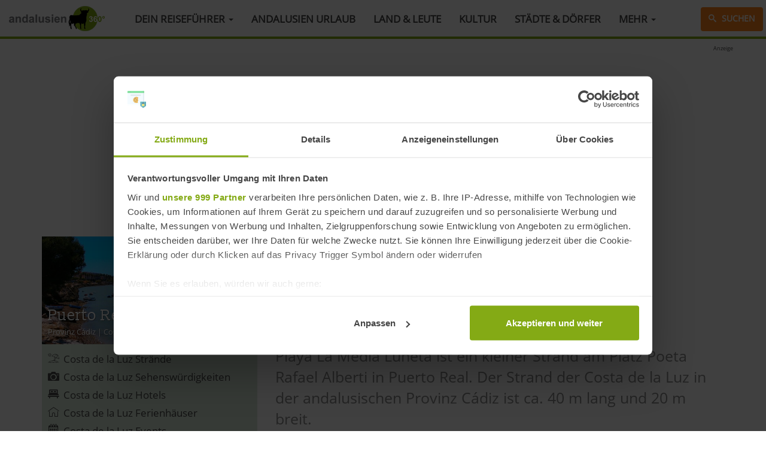

--- FILE ---
content_type: text/html; charset=UTF-8
request_url: https://www.andalusien360.de/puerto-real/straende/la-media-luneta
body_size: 10379
content:
<!DOCTYPE html><html lang="de" dir="ltr" prefix="og: https://ogp.me/ns#"><head><script>!function(t,e,c,n,r){n[r]=n[r]||function(){(n[r].q=n[r].q||[]).push(arguments)};var a=t.getElementsByTagName(e)[0];t.getElementById(c)||((e=t.createElement(e)).id=c,e.onload=function(){},e.async=!0,e.src="https://cdn.trackboxx.info/p/tracker.js",a.parentNode.insertBefore(e,a))}(document,"script","trackboxx-script",window,"trackboxx"),trackboxx("set","siteId","TB-26093531"),trackboxx("trackPageview");</script><script id="Cookiebot" src="https://consent.cookiebot.com/uc.js" data-cbid="af1f4c76-09af-409e-86b4-c184305a90a7" data-framework="TCFv2.2" type="text/javascript" async></script><meta charset="utf-8" /><noscript><style>form.antibot * :not(.antibot-message) { display: none !important; }</style></noscript><meta name="description" content="Hier bekommst du alle Informationen zum Strand Playa La Media Luneta in Puerto Real direkt an der Costa de la Luz. Lage, Anfahrt, Einrichtungen und vieles mehr." /><meta name="geo.placename" content="Playa La Media Luneta" /><meta name="geo.position" content="36.525278, -6.19" /><link rel="canonical" href="https://www.andalusien360.de/puerto-real/straende/la-media-luneta" /><meta name="robots" content="noindex" /><meta property="og:site_name" content="andalusien 360°" /><meta name="MobileOptimized" content="width" /><meta name="HandheldFriendly" content="true" /><meta name="viewport" content="width=device-width, initial-scale=1.0" /><link rel="icon" href="/themes/dw/favicon.ico" type="image/vnd.microsoft.icon" /><title>Playa La Media Luneta – Strand Puerto Real | andalusien 360°</title><link rel="stylesheet" media="all" href="/sites/default/files/css/css_hbTL4a8CdgafSETahZr3IsvQuBJuKi9ilDtLRgaK_8Y.css?delta=0&amp;language=de&amp;theme=dw&amp;include=eJxVTUEOwyAM-xAlT5pCCRQtEERgqHv9uqrSuott2ZbtGN87sKBPJRon0rU3rBAaZprSnsZPiCwOedG-87cVSVhW7EkK3LTNWO_ZgwkDU__rXJ6p2DAeR5uCb6Mi259jR6nDcdKNvNENWwoBLl5WyfUYIKO7dsrgUMm8Ek2FE20WP5g-7mJUrw" /><link rel="stylesheet" media="all" href="https://unpkg.com/leaflet@1.8.0/dist/leaflet.css" /><link rel="stylesheet" media="all" href="/sites/default/files/css/css_OgFyKCS_w5dvki63S_CcJ0DjkKtvSrMWFGcridEVpcc.css?delta=2&amp;language=de&amp;theme=dw&amp;include=eJxVTUEOwyAM-xAlT5pCCRQtEERgqHv9uqrSuott2ZbtGN87sKBPJRon0rU3rBAaZprSnsZPiCwOedG-87cVSVhW7EkK3LTNWO_ZgwkDU__rXJ6p2DAeR5uCb6Mi259jR6nDcdKNvNENWwoBLl5WyfUYIKO7dsrgUMm8Ek2FE20WP5g-7mJUrw" /><link rel="stylesheet" media="all" href="https://cdn.jsdelivr.net/npm/entreprise7pro-bootstrap@3.4.8/dist/css/bootstrap.min.css" integrity="sha256-zL9fLm9PT7/fK/vb1O9aIIAdm/+bGtxmUm/M1NPTU7Y=" crossorigin="anonymous" /><link rel="stylesheet" media="all" href="https://cdn.jsdelivr.net/npm/@unicorn-fail/drupal-bootstrap-styles@0.0.2/dist/3.1.1/7.x-3.x/drupal-bootstrap.min.css" integrity="sha512-nrwoY8z0/iCnnY9J1g189dfuRMCdI5JBwgvzKvwXC4dZ+145UNBUs+VdeG/TUuYRqlQbMlL4l8U3yT7pVss9Rg==" crossorigin="anonymous" /><link rel="stylesheet" media="all" href="https://cdn.jsdelivr.net/npm/@unicorn-fail/drupal-bootstrap-styles@0.0.2/dist/3.1.1/8.x-3.x/drupal-bootstrap.min.css" integrity="sha512-jM5OBHt8tKkl65deNLp2dhFMAwoqHBIbzSW0WiRRwJfHzGoxAFuCowGd9hYi1vU8ce5xpa5IGmZBJujm/7rVtw==" crossorigin="anonymous" /><link rel="stylesheet" media="all" href="https://cdn.jsdelivr.net/npm/@unicorn-fail/drupal-bootstrap-styles@0.0.2/dist/3.2.0/7.x-3.x/drupal-bootstrap.min.css" integrity="sha512-U2uRfTiJxR2skZ8hIFUv5y6dOBd9s8xW+YtYScDkVzHEen0kU0G9mH8F2W27r6kWdHc0EKYGY3JTT3C4pEN+/g==" crossorigin="anonymous" /><link rel="stylesheet" media="all" href="https://cdn.jsdelivr.net/npm/@unicorn-fail/drupal-bootstrap-styles@0.0.2/dist/3.2.0/8.x-3.x/drupal-bootstrap.min.css" integrity="sha512-JXQ3Lp7Oc2/VyHbK4DKvRSwk2MVBTb6tV5Zv/3d7UIJKlNEGT1yws9vwOVUkpsTY0o8zcbCLPpCBG2NrZMBJyQ==" crossorigin="anonymous" /><link rel="stylesheet" media="all" href="https://cdn.jsdelivr.net/npm/@unicorn-fail/drupal-bootstrap-styles@0.0.2/dist/3.3.1/7.x-3.x/drupal-bootstrap.min.css" integrity="sha512-ZbcpXUXjMO/AFuX8V7yWatyCWP4A4HMfXirwInFWwcxibyAu7jHhwgEA1jO4Xt/UACKU29cG5MxhF/i8SpfiWA==" crossorigin="anonymous" /><link rel="stylesheet" media="all" href="https://cdn.jsdelivr.net/npm/@unicorn-fail/drupal-bootstrap-styles@0.0.2/dist/3.3.1/8.x-3.x/drupal-bootstrap.min.css" integrity="sha512-kTMXGtKrWAdF2+qSCfCTa16wLEVDAAopNlklx4qPXPMamBQOFGHXz0HDwz1bGhstsi17f2SYVNaYVRHWYeg3RQ==" crossorigin="anonymous" /><link rel="stylesheet" media="all" href="https://cdn.jsdelivr.net/npm/@unicorn-fail/drupal-bootstrap-styles@0.0.2/dist/3.4.0/8.x-3.x/drupal-bootstrap.min.css" integrity="sha512-tGFFYdzcicBwsd5EPO92iUIytu9UkQR3tLMbORL9sfi/WswiHkA1O3ri9yHW+5dXk18Rd+pluMeDBrPKSwNCvw==" crossorigin="anonymous" /><link rel="stylesheet" media="all" href="/sites/default/files/css/css_GC1QQrddhtOO0oLSOxl6Sq0xU-IWa3z-B9FetGB39DQ.css?delta=11&amp;language=de&amp;theme=dw&amp;include=eJxVTUEOwyAM-xAlT5pCCRQtEERgqHv9uqrSuott2ZbtGN87sKBPJRon0rU3rBAaZprSnsZPiCwOedG-87cVSVhW7EkK3LTNWO_ZgwkDU__rXJ6p2DAeR5uCb6Mi259jR6nDcdKNvNENWwoBLl5WyfUYIKO7dsrgUMm8Ek2FE20WP5g-7mJUrw" /><script type="application/json" data-drupal-selector="drupal-settings-json">{"path":{"baseUrl":"\/","pathPrefix":"","currentPath":"node\/1036","currentPathIsAdmin":false,"isFront":false,"currentLanguage":"de"},"pluralDelimiter":"\u0003","suppressDeprecationErrors":true,"ajaxPageState":{"libraries":"[base64]","theme":"dw","theme_token":null},"ajaxTrustedUrl":[],"gtag":{"tagId":"","consentMode":false,"otherIds":[],"events":[],"additionalConfigInfo":[]},"gtm":{"tagId":null,"settings":{"data_layer":"dataLayer","include_classes":false,"allowlist_classes":"google\nnonGooglePixels\nnonGoogleScripts\nnonGoogleIframes","blocklist_classes":"customScripts\ncustomPixels","include_environment":false,"environment_id":"","environment_token":""},"tagIds":["GTM-N4T3Q4Z"]},"bootstrap":{"forms_has_error_value_toggle":1,"modal_animation":1,"modal_backdrop":"true","modal_focus_input":1,"modal_keyboard":1,"modal_select_text":1,"modal_show":1,"modal_size":"","popover_enabled":1,"popover_animation":1,"popover_auto_close":1,"popover_container":"body","popover_content":"","popover_delay":"0","popover_html":0,"popover_placement":"right","popover_selector":"","popover_title":"","popover_trigger":"click","tooltip_enabled":1,"tooltip_animation":1,"tooltip_container":"body","tooltip_delay":"0","tooltip_html":0,"tooltip_placement":"auto left","tooltip_selector":"","tooltip_trigger":"hover"},"blazy":{"loadInvisible":false,"offset":100,"saveViewportOffsetDelay":50,"validateDelay":null,"container":"","loader":true,"unblazy":false,"visibleClass":false},"blazyIo":{"disconnect":false,"rootMargin":"0px","threshold":[0,0.25,0.5,0.75,1]},"views":{"ajax_path":"\/views\/ajax","ajaxViews":{"views_dom_id:48b71f808b2a03ccd07bd55188a038dac93cc2c1f7a4bd7f58ce55809a4ef670":{"view_name":"nodes","view_display_id":"block_8","view_args":"1036","view_path":"\/node\/1036","view_base_path":null,"view_dom_id":"48b71f808b2a03ccd07bd55188a038dac93cc2c1f7a4bd7f58ce55809a4ef670","pager_element":0},"views_dom_id:a839d06f243095e4ae6ef64272dab0f26ebf9020a8bb832bd49c35dc185c4b5e":{"view_name":"straende","view_display_id":"block_1","view_args":"1036\/1036","view_path":"\/node\/1036","view_base_path":null,"view_dom_id":"a839d06f243095e4ae6ef64272dab0f26ebf9020a8bb832bd49c35dc185c4b5e","pager_element":0}}},"field_group":{"fieldset":{"mode":"default","context":"view","settings":{"classes":"","id":"","description":""}}},"geolocation":{"maps":{"map-69699f8b8ff9c":{"map_center":{"fit_bounds":{"map_center_id":"fit_bounds","option_id":"fit_bounds","settings":{"min_zoom":false,"reset_zoom":true},"weight":-101}},"settings":{"leaflet_settings":{"map_features":{"leaflet_control_zoom":{"enabled":true,"settings":{"position":"topright"}},"leaflet_control_attribution":{"enabled":true,"settings":{"position":"bottomright","prefix":"Leaflet"}},"leaflet_marker_popup":{"enabled":false,"weight":0,"settings":{"info_auto_display":false}},"leaflet_marker_clusterer":{"weight":0,"enabled":false}},"zoom":14,"height":"300px","width":"100%","crs":"EPSG3857","preferCanvas":false,"zoomSnap":1,"zoomDelta":1,"trackResize":true,"boxZoom":true,"doubleClickZoom":true,"dragging":true,"zoomAnimation":true,"zoomAnimationThreshold":4,"fadeAnimation":true,"markerZoomAnimation":true,"inertia":false,"inertiaDeceleration":3000,"easeLinearity":0.2,"worldCopyJump":false,"maxBoundsViscosity":0,"keyboard":true,"keyboardPanDelta":80,"scrollWheelZoom":true,"wheelDebounceTime":40,"wheelPxPerZoomLevel":60,"tap":true,"tapTolerance":15,"touchZoom":true,"bounceAtZoomLimits":true}},"leaflet_control_zoom":{"enable":true,"position":"topright"},"leaflet_control_attribution":{"enable":true,"position":"bottomright","prefix":"Leaflet"}}}},"quicklink":{"admin_link_container_patterns":["#block-local-tasks-block a",".block-local-tasks-block a","#drupal-off-canvas a","#toolbar-administration a"],"ignore_admin_paths":true,"ignore_ajax_links":true,"ignore_file_ext":true,"total_request_limit":0,"concurrency_throttle_limit":0,"idle_wait_timeout":2000,"viewport_delay":0,"debug":false,"url_patterns_to_ignore":["user\/logout","#","\/admin","\/edit"]},"user":{"uid":0,"permissionsHash":"259a93395e9b97c9b630ca6dd70bf76dc56d00ce4459b0cd267a40b928aff8e7"}}</script><script src="/sites/default/files/js/js_aViUGO63A47uCNRA9AU9VW9-2JHQm1KJl-QQrclxvSI.js?scope=header&amp;delta=0&amp;language=de&amp;theme=dw&amp;include=[base64]"></script><script src="https://unpkg.com/leaflet@1.8.0/dist/leaflet.js"></script><script src="/modules/google_tag/js/gtag.js?t81hez"></script><script src="/modules/google_tag/js/gtm.js?t81hez"></script><script type="text/plain" data-cookieconsent="marketing" data-ad-client="ca-pub-9248846634920362" async src="https://pagead2.googlesyndication.com/pagead/js/adsbygoogle.js"></script></head><body class="path-node page-node-type-strand navbar-is-fixed-top has-glyphicons"> <a href="#main-content" class="visually-hidden focusable skip-link"> Direkt zum Inhalt </a><div class="container-full"> <noscript><iframe src="https://www.googletagmanager.com/ns.html?id=GTM-N4T3Q4Z"
height="0" width="0" style="display:none;visibility:hidden"></iframe></noscript><div class="dialog-off-canvas-main-canvas" data-off-canvas-main-canvas> <header class="navbar navbar-default navbar-fixed-top" id="navbar" role="banner"><div class="navbar-header"> <button type="button" class="navbar-toggle" data-toggle="collapse" data-target="#navbar-collapse"> <span class="icon-bar"></span> <span class="icon-bar"></span> <span class="icon-bar"></span> <span class="sr-only">Menü</span> </button><div class="region region-navigation"> <a class="logo navbar-btn pull-left" href="/" title="Startseite" rel="home"> <img src="/themes/dw/logo.png" alt="Startseite" /> </a></div></div><div id="navbar-collapse" class="navbar-collapse collapse"><div class="region region-navigation-collapsible"> <nav role="navigation" aria-labelledby="block-dw-main-menu-menu" id="block-dw-main-menu"><h2 class="visually-hidden" id="block-dw-main-menu-menu">Hauptmenü</h2><ul class="menu menu--main nav navbar-nav"><li class="expanded dropdown first"> <a href="/" target="_self" title="Übersicht andalusien 360°" class="dropdown-toggle" data-toggle="dropdown" data-drupal-link-system-path="&lt;front&gt;" rel="noopener">Dein Reiseführer <span class="caret"></span></a><ul class="dropdown-menu"><li class="first"> <a href="/urlaub-reisen/sehenswuerdigkeiten" title="Sehenswürdigkeiten in Andalusien" data-drupal-link-system-path="taxonomy/term/23">Andalusien Sehenswürdigkeiten </a></li><li> <a href="/urlaub-reisen/straende" title="Strände in Andalusien" data-drupal-link-system-path="taxonomy/term/104">Andalusien Strände</a></li><li> <a href="/events" target="_self" title="Events &amp; Veranstaltungen in Andalusien" data-drupal-link-system-path="taxonomy/term/1125" rel="noopener">Andalusien Events 2026</a></li><li> <a href="/urlaub-reisen/touren-ausfluege" target="_self" title="Andalusien Ausflüge &amp; Aktivitäten" data-drupal-link-system-path="taxonomy/term/215" rel="noopener">Andalusien Ausflüge &amp; Aktivitäten</a></li><li> <a href="/hotels" title="Hotels in Andalusien" data-drupal-link-system-path="taxonomy/term/1126">Andalusien Hotels</a></li><li> <a href="/ferienhaus" target="_self" title="Ferienhäuser in Andalusien" data-drupal-link-system-path="node/1524" rel="noopener">Andalusien Ferienhäuser</a></li><li> <a href="/mietwagen" title="Andalusien Mietwagen" data-drupal-link-system-path="node/1114">Andalusien Mietwagen</a></li><li> <a href="/fluege" title="Flugverbindungen nach Andalusien im Überblick" data-drupal-link-system-path="node/1087">Andalusien Flüge</a></li><li> <a href="/wandertouren" target="_self" title="Wandertouren in Andalusien" data-drupal-link-system-path="taxonomy/term/1127" rel="noopener">Andalusien Wandertouren</a></li><li> <a href="/karte" target="_blank" title="Andalusien Karte" data-drupal-link-system-path="taxonomy/term/1134" rel="noopener">Andalusien Karte</a></li><li class="last"> <a href="/" target="_self" title="Startseite" data-drupal-link-system-path="&lt;front&gt;" rel="noopener">Zur Startseite</a></li></ul></li><li> <a href="/urlaub-reisen" title="Andalusien Urlaub" data-drupal-link-system-path="taxonomy/term/18">Andalusien Urlaub</a></li><li> <a href="/land-leute" title="Andalusien Land &amp; Leute" data-drupal-link-system-path="taxonomy/term/20">Land &amp; Leute</a></li><li> <a href="/kultur" title="Kultur in Andalusien" data-drupal-link-system-path="taxonomy/term/52">Kultur</a></li><li> <a href="/staedte" title="Städte &amp; Dörfer in Andalusien" data-drupal-link-system-path="taxonomy/term/1128">Städte &amp; Dörfer</a></li><li class="expanded dropdown last"> <a href="/" class="dropdown-toggle" data-toggle="dropdown" data-drupal-link-system-path="&lt;front&gt;">Mehr <span class="caret"></span></a><ul class="dropdown-menu"><li class="first"> <a href="/magazin" target="_self" title="Wissenswertes aus Andalusien 6 Spanien" data-drupal-link-system-path="taxonomy/term/417" rel="noopener">Spanien Magazin</a></li><li> <a href="/blog" title="Spanien Blog" data-drupal-link-system-path="taxonomy/term/1131">Spanien Blog</a></li><li> <a href="/thema/weihnachten-spanien" target="_self" title="Weihnachten in Spanien" data-drupal-link-system-path="taxonomy/term/209" rel="noopener">Weihnachten in Spanien</a></li><li> <a href="/magazin/spanisch-lernen" target="_self" title="Spanisch lernen" data-drupal-link-system-path="taxonomy/term/393" rel="noopener">Spanisch lernen</a></li><li class="last"> <a href="/rezepte" target="_self" title="Rezepte aus Andalusien" data-drupal-link-system-path="taxonomy/term/1133" rel="noopener">Rezepte aus Andalusien</a></li></ul></li></ul> </nav><div id="block-suche-icon"> <a href="/suche" class="btn btn-search"><span class="icon icon-search"></span> Suchen</a></div></div></div> </header><div class="topbar" role="heading"><div class="region region-header"><div id="block-adsenseleaderboard" class="container ad_lb"><div class="adinfo">Anzeige</div><script type="text/plain" data-cookieconsent="marketing" async src="//pagead2.googlesyndication.com/pagead/js/adsbygoogle.js"></script><ins class="adsbygoogle" style="display:block" data-ad-client="ca-pub-9248846634920362" data-ad-slot="3972974936" data-ad-format="auto"></ins><script type="text/plain" data-cookieconsent="marketing">
(adsbygoogle = window.adsbygoogle || []).push({});
</script></div></div></div><div role="main" class="main-container container js-quickedit-main-content"><div class="row mt"> <section class="col-sm-12"><div class="highlighted"><div class="region region-highlighted"><div data-drupal-messages-fallback class="hidden"></div></div></div> <a id="main-content"></a><div class="region region-content"><div class="row"><div id="content-right" class="col-sm-12 col-md-8"><div class="small breadcrumb"><ul><li><a href="https://www.andalusien360.de/">Startseite</a></li> ›<li> <a href="https://www.andalusien360.de/urlaub-reisen/straende">Strände in Andalusien</a></li> ›<li> <a href="/provinz-cadiz/straende" hreflang="de">Provinz Cádiz Strände</a></li> ›<li> <a href="/costa-de-la-luz/straende" hreflang="de">Costa de la Luz Strände</a></li> ›<li> Playa La Media Luneta</li></ul></div><h1> Playa La Media Luneta</h1><h2 class="grey"> Strand in Puerto Real (Costa de la Luz)</h2><div class="shariff" data-url="https://www.andalusien360.de/puerto-real/straende/la-media-luneta" data-title="Playa La Media Luneta – Strand &lt;a href=&quot;/puerto-real&quot; hreflang=&quot;de&quot;&gt;Puerto Real&lt;/a&gt; | andalusien 360°" data-services="[&quot;twitter&quot;,&quot;facebook&quot;,&quot;pinterest&quot;,&quot;whatsapp&quot;]" data-theme="colored" data-css="complete" data-orientation="horizontal" data-twitter-via="andalusien360" data-mail-url="mailto:" data-button-style="icon" data-lang="de"></div><div class="intro"> Playa La Media Luneta ist ein kleiner Strand am Platz Poeta Rafael Alberti in Puerto Real. Der Strand der Costa de la Luz in der andalusischen Provinz Cádiz ist ca. 40 m lang und 20 m breit.</div><p><strong>Im Stadtzentrum</strong></p><p>Playa La Media Luneta ist wie der Name schon sagt ein ganz kleiner halbmondförmiger Strand im Zentrum von <a data-entity-substitution="canonical" data-entity-type="taxonomy_term" data-entity-uuid="5f598d7b-e174-4be9-b261-3c471503bbc4" href="/puerto-real" title="Puerto Real">Puerto Real</a> am Club Náutico El Trocadero. Zählt aber zum Naturschutzgebiet <a data-entity-substitution="canonical" data-entity-type="node" data-entity-uuid="d0cdfd98-34a5-4b85-95f9-78f7a3bddc51" href="/land-leute/natur/bahia-de-cadiz" title="Bahía de Cádiz">Bahía de Cádiz</a>. Hinter dem Strand verläuft die Promenade Paseo Marítimo, die im Viertel Trocadero beginnt und am <a data-entity-substitution="canonical" data-entity-type="node" data-entity-uuid="14247f9e-8215-40bc-8594-6c96f3f55b90" href="/puerto-real/straende/la-cachucha" title="Playa La Cachucha">Stadtstrand La Cachucha</a> endet. Sind drei Leute am Strand, ist es hier eigentlich schon voll. Aber: Der Strand besitzt eine Dusche.</p><p><strong>Ruhiges Wasser ohne Wellen</strong></p><p>Der Sand ist fein und golden und das Wasser sehr ruhig und lang flach abfallend - die ideale Badewanne für Familien mit kleinen Kindern. Vor dem Strand dürfen Boote ankern.</p><p><strong>Auto, Bus oder RENFE</strong></p><p>Du erreichst den barrierefreien Strand leicht zu Fuß von der Promenade aus, da wo das Schild steht. Außer mit dem Bus, kommst du mit dem Zug C1 der RENFE her, die Puerto Real mit <a data-entity-substitution="canonical" data-entity-type="taxonomy_term" data-entity-uuid="7e834994-5ad0-4521-91b3-01452b97c822" href="/cadiz" title="Cádiz">Cádiz</a>, <a data-entity-substitution="canonical" data-entity-type="taxonomy_term" data-entity-uuid="9800e399-1c13-40b8-8b5b-4b6143ef77a4" href="/san-fernando" title="San Fernando">San Fernando</a> und dem <a data-entity-substitution="canonical" data-entity-type="node" data-entity-uuid="b1a6cd5c-e8cc-45ad-b181-5c0a11bb6731" href="/jerez-de-la-frontera/flughafen-jerez-de-la-frontera" title="Flughafen Jerez">Flughafen Jerez</a> verbindet. Im Hafenbereich gibt es genügend Parkmöglichkeiten und die Innenstadt von Puerto Real mit Einkaufs- und Unterhaltungsmöglichkeiten liegt in Fußnähe.</p><div class="ad_in mb"><script type="text/plain" data-cookieconsent="marketing" async src="//pagead2.googlesyndication.com/pagead/js/adsbygoogle.js"></script><ins class="adsbygoogle" style="display:block; text-align:center;" data-ad-layout="in-article" data-ad-format="fluid" data-ad-client="ca-pub-9248846634920362" data-ad-slot="6024651132"></ins><script type="text/plain" data-cookieconsent="marketing">
(adsbygoogle = window.adsbygoogle || []).push({});
</script></div><div class="servicebox"><h3>Strand Playa La Media Luneta: Angebote und Service</h3><ul ><li>Bar / Kiosk</li><li>Barrierefrei</li><li>Duschen</li><li>Parkplatz</li><li>Strandpromenade</li></ul></div><div class="beachdata cb"><strong>Länge:</strong> 40 m <strong>Breite:</strong> 20 m</div><div class="form-item js-form-item form-wrapper js-form-wrapper panel panel-default" id="bootstrap-panel"><div class="panel-heading"><div class="panel-title">Reiseinfos</div></div><div class="panel-body"><div class="address"><span class="icon-round icon-car"></span> <strong>Anfahrt</strong><br /><p ><p>Playa La Media Luneta<br>Puerto Real<br>Provinz Cádiz, Andalusien<br>Spanien</p></p></div><div class="geolocation-map-wrapper" id="map-69699f8b8ff9c" data-map-type="leaflet"><div class="geolocation-map-controls"></div><div class="geolocation-map-container js-show"></div><div class="geolocation-location js-hide" id="69699f8bc739f" data-lat="36.525278" data-lng="-6.19" data-set-marker="true" typeof="Place"> <span property="geo" typeof="GeoCoordinates"><meta property="latitude" content="36.525278" /><meta property="longitude" content="-6.19" /> </span><h2 class="location-title" property="name">36.525278, -6.19</h2></div></div><div class="rz-node"><span class="icon-round icon-location"></span> <strong>Reiseziele</strong><div class="term-list"><a href="/puerto-real" hreflang="de">Puerto Real</a>, <a href="/costa-de-la-luz" hreflang="de">Costa de la Luz</a>, <a href="/provinz-cadiz" hreflang="de">Provinz Cádiz</a></div></div><div class="swk-node"><span class="icon-round icon-sunbed"></span> <strong>Strände</strong><div class="term-list"><a href="/costa-de-la-luz/straende" hreflang="de">Costa de la Luz Strände</a>, <a href="/provinz-cadiz/straende" hreflang="de">Provinz Cádiz Strände</a></div></div></div></div><div class="views-element-container form-group"><div class="related view view-straende view-id-straende view-display-id-block_1 js-view-dom-id-a839d06f243095e4ae6ef64272dab0f26ebf9020a8bb832bd49c35dc185c4b5e"><div class="view-header"><h5>Strände in der Nähe</h5></div><div class="view-content"><div class="card"> <a href="/cadiz/straende/la-anegada-marcelo"><img src="/themes/dw/no-photo.png" width="700" height="466" alt="Playa La Anegada / Marcelo" title="Playa La Anegada / Marcelo" typeof="Image" class="img-responsive"></a><h4><a href="/cadiz/straende/la-anegada-marcelo" hreflang="de">Playa La Anegada / Marcelo</a></h4><p class="small">Entfernung: 9,51 km</p></div><div class="card"> <a href="/cadiz/straende/la-victoria" hreflang="de"><img loading="lazy" src="/sites/default/files/styles/article/public/field/image/beach/2024/playa-victoria-cadiz.jpg?itok=RgtnACyl" width="720" height="540" alt="Playa de la Victoria Cádiz" title="Playa de la Victoria in Cádiz" class="img-responsive" /></a><h4><a href="/cadiz/straende/la-victoria" hreflang="de">Playa de la Victoria</a></h4><p class="small">Entfernung: 8,62 km</p></div></div></div></div></div><div id="content-left" class="col-sm-12 col-md-4"><div class="views-element-container form-group"><div class="view view-nodes view-id-nodes view-display-id-block_8 js-view-dom-id-48b71f808b2a03ccd07bd55188a038dac93cc2c1f7a4bd7f58ce55809a4ef670"><div class="view-content"><div class="citybox"> <a href="/puerto-real" hreflang="de"><img loading="lazy" src="/sites/default/files/styles/citybox/public/puerto-real.jpg?itok=86Oz8rw0" width="720" height="360" alt="Puerto Real Andalusien" title="Puerto Real in der Provinz Cádiz" class="img-responsive" /></a><div class="citybox-terms"><h4><a href="/puerto-real" hreflang="de">Puerto Real</a></h4><span class="small"><a href="/provinz-cadiz" hreflang="de">Provinz Cádiz</a> | <a href="/costa-de-la-luz" hreflang="de">Costa de la Luz</a></span></div></div><div class="menublock green-menublock"><ul><li><span class="icon icon-sun-umbrella"></span> <span> <a href="/costa-de-la-luz/straende">Costa de la Luz Strände</a> </span></li><li><span class="icon icon-camera"></span> <span> <a href="/costa-de-la-luz/sehenswuerdigkeiten">Costa de la Luz Sehenswürdigkeiten</a> </span></li><li><span class="icon icon-bed"></span> <span> <a href="/costa-de-la-luz/hotels">Costa de la Luz Hotels</a> </span></li><li><span class="icon icon-home"></span> <span> <a href="/costa-de-la-luz/ferienhaus">Costa de la Luz Ferienhäuser</a> </span></li><li><span class="icon icon-time"></span> <span> <a href="/costa-de-la-luz/events">Costa de la Luz Events</a> </span></li><li><span class="icon icon-location"></span> <span> <a href="/costa-de-la-luz/karte">Costa de la Luz Karte</a> </span></li><li><span class="icon icon-images"></span> <span> <a href="/costa-de-la-luz/bilder">Costa de la Luz Bilder</a> </span></li></ul></div></div></div></div><div class="block ad_sb"><div class="adinfo">Anzeige</div><script type="text/plain" data-cookieconsent="marketing" async src="//pagead2.googlesyndication.com/pagead/js/adsbygoogle.js"></script><ins class="adsbygoogle" style="display:block" data-ad-client="ca-pub-9248846634920362" data-ad-slot="8403174539" data-ad-format="auto"></ins><script type="text/plain" data-cookieconsent="marketing">
(adsbygoogle = window.adsbygoogle || []).push({});
</script></div><div id="promo"><div class="col-xs-12 col-sm-4 col-md-12"><div data-b-token="b-cc64b58e345" class="media media--blazy media--image is-b-loading"><img alt="Andalusien Reiseführer" title="Andalusien Reiseführer von Love and Compass" decoding="async" class="media__element b-lazy img-responsive" loading="lazy" data-src="/sites/default/files/field/image/blocks/andalusien-reisefuehrer_0.png" src="data:image/svg+xml;charset=utf-8,%3Csvg%20xmlns%3D&#039;http%3A%2F%2Fwww.w3.org%2F2000%2Fsvg&#039;%20viewBox%3D&#039;0%200%201%201&#039;%2F%3E" width="300" height="274" /></div></div><div class="col-xs-12 col-sm-8 col-md-12"><h4>Andalusien Reiseführer</h4><p>13 Städte, 15 weiße Dörfer, 9 Natur-Highlights, 4 Küsten, 4 Routen und jede Menge echte Geheimtipps – das alles findest du im großartigen Andalusien Reiseführer von Sara und Marco, den beiden Gründern von Love and Compass.</p><p><a class="btn btn-default btn-lg" href="https://elopage.com/s/loveandcompass?pid=3020&amp;prid=763" rel="noopener nofollow" target="_blank">» Mehr Informationen</a></p></div></div><div class="menublock"><h5>Andalusien Urlaub</h5><div class="views-element-container form-group"><div class="view view-menus-term view-id-menus_term view-display-id-block_2 js-view-dom-id-b6e8795bb98d52f7be48c3dc937ca2fb4c35451274be7ddd512612361f29e1ff"><div class="view-content"><div><ul><li><span class="icon icon-camera"></span> <a href="/urlaub-reisen/sehenswuerdigkeiten" hreflang="de">Sehenswürdigkeiten in Andalusien</a></li><li><span class="icon icon-sun-umbrella"></span> <a href="/urlaub-reisen/straende" hreflang="de">Strände in Andalusien</a></li><li><span class="icon icon-direction"></span> <a href="/urlaub-reisen/ausflugsziele" hreflang="de">Ausflugsziele in Andalusien</a></li><li><span class="icon icon-bed"></span> <a href="/urlaub-reisen/unterkuenfte" hreflang="de">Unterkünfte in Andalusien</a></li><li><span class="icon icon-surfing"></span> <a href="/urlaub-reisen/sport-freizeit" hreflang="de">Sport &amp; Freizeit in Andalusien</a></li><li><span class="icon icon-car"></span> <a href="/urlaub-reisen/touren-ausfluege" hreflang="de">Ausflüge &amp; Aktivitäten in Andalusien</a></li><li><span class="icon icon-bag"></span> <a href="/urlaub-reisen/angebote" hreflang="de">Andalusien Reiseangebote</a></li><li><span class="icon icon-info"></span> <a href="/urlaub-reisen/reiseinformationen" hreflang="de">Andalusien Reiseinformationen</a></li><li><span class="icon icon-diary"></span> <a href="/urlaub-reisen/reiseberichte" hreflang="de">Andalusien Reiseberichte</a></li></ul></div></div></div></div></div><div class="travelguide"><h5>Urlaubsplaner</h5><ul><li><span class="icon icon-home"></span><a href="/ferienhaus">Ferienhäuser in Andalusien</a></li><li><span class="icon icon-bed"></span><a href="/hotels">Hotels in Andalusien</a></li><li><span class="icon icon-car"></span><a href="/mietwagen" target="_blank">Andalusien Mietwagen</a></li><li><span class="icon icon-airplane"></span><a href="/fluege">Flüge nach Andalusien</a></li></ul></div><script type="text/plain" data-cookieconsent="marketing" async src="https://t.seedtag.com/t/1534-1646-01.js"></script></div></div></div> </section> <aside class="col-xl" role="complementary"><div class="region region-sidebar-second"><div id="block-adsenseskyscraper"><script type="text/plain" data-cookieconsent="marketing" async src="//pagead2.googlesyndication.com/pagead/js/adsbygoogle.js"></script><ins class="adsbygoogle" style="display:block" data-ad-client="ca-pub-9248846634920362" data-ad-slot="5187100237" data-ad-format="vertical"></ins><script type="text/plain" data-cookieconsent="marketing">
(adsbygoogle = window.adsbygoogle || []).push({});
</script></div></div> </aside></div></div> <section class="container" role="contentinfo"><div class="region region-bottom"><div id="block-adsenserelated" class="ad_rel"><p><strong>Das könnte dich auch interessieren:</strong></p><div class="cookieconsent-optin-marketing"><script type="text/plain" data-cookieconsent="marketing" async src="//pagead2.googlesyndication.com/pagead/js/adsbygoogle.js"></script><ins class="adsbygoogle" style="display:block" data-ad-format="autorelaxed" data-ad-client="ca-pub-9248846634920362" data-ad-slot="9327530934"></ins><script type="text/plain" data-cookieconsent="marketing">
(adsbygoogle = window.adsbygoogle || []).push({});
</script></div><div class="cookieconsent-optout-marketing">Bitte <a href="javascript: Cookiebot.renew()"><strong>akzeptiere die Marketing Cookies</strong></a> um diesen Inhalt zu sehen</div></div></div> </section> <footer class="footer" role="contentinfo"><div class="container"><div class="region region-footer"><div id="block-home-about" class="col-sm-6"><p><strong>Über diese Seite</strong></p><p>Herzlich Willkommen! Ich heiße Denis und seit meiner ersten Reise 2009 bin ich riesiger Andalusien-Fan.</p><p>Auf andalusien360.de bekommst du von mir und weiteren Andalusien-Experten jede Menge Reisetipps und Infos zu Städten, Sehenswürdigkeiten, Stränden, Events, Natur, Kultur uvm.</p><p>Mehr Informationen über diese Seite findest du unter '<a data-entity-substitution="canonical" data-entity-type="node" data-entity-uuid="07ead82c-2126-4ec7-a574-ce6a8ad1580f" href="/ueber-mich" target="_blank" title="Über mich" rel="noopener">Über mich</a>'. Viel Spaß beim Lesen!</p></div><div id="block-socialicons" class="col-sm-6"><ul><li><a href="https://www.facebook.com/andalusien360/" target="_blank" rel="nofollow"><span class="icon-facebook2"></span></a></li><li><a href="https://www.instagram.com/andalusien360/" target="_blank" rel="nofollow"><span class="icon-instagram"></span></a></li><li><a href="https://www.pinterest.de/andalusien360/" target="_blank" rel="nofollow"><span class="icon-pinterest2"></span></a></li><li><a href="https://www.twitter.com/andalusien360/" target="_blank" rel="nofollow"><span class="icon-twitter"></span></a></li><li><a href="/rss.xml" target="_blank" rel="nofollow"><span class="icon-rss2"></span></a></li></ul></div><nav role="navigation" aria-labelledby="block-dw-footer-menu" id="block-dw-footer" class="col-sm-12"><h2 class="visually-hidden" id="block-dw-footer-menu">Fußbereichsmenü</h2><ul class="menu menu--footer nav"><li class="first"> <a href="/ueber-mich" target="_blank" title="Über mich" data-drupal-link-system-path="node/1692" rel="noopener">Über mich</a></li><li> <a href="/kontakt" data-drupal-link-system-path="contact">Kontakt</a></li><li> <a href="/impressum" target="_blank" title="Impressum" data-drupal-link-system-path="node/22" rel="noopener">Impressum</a></li><li class="last"> <a href="/datenschutz" target="_blank" title="Datenschutz" data-drupal-link-system-path="node/937" rel="noopener">Datenschutz</a></li></ul> </nav></div><div class="col-sm-12 small">&copy; 2026 – andalusien 360&#730; | Du liest gerade: <span>Playa La Media Luneta</span></div></div> </footer></div></div><script src="https://polyfill-fastly.io/v3/polyfill.min.js?features=IntersectionObserver%2CIntersectionObserverEntry%2CURL%2CObject.assign%2CArray.from%2CArray.prototype.includes%2CString.prototype.includes%2CElement.prototype.matches%2CPromise%2CPromise.prototype.finally"></script><script src="/sites/default/files/js/js_9dhBxFGP-4Yd-z8J5VTVjQG7XHYNkINTBaqaPmY9VQE.js?scope=footer&amp;delta=1&amp;language=de&amp;theme=dw&amp;include=[base64]"></script><script src="https://cdn.jsdelivr.net/npm/entreprise7pro-bootstrap@3.4.8/dist/js/bootstrap.min.js" integrity="sha256-3XV0ZwG+520tCQ6I0AOlrGAFpZioT/AyPuX0Zq2i8QY=" crossorigin="anonymous"></script><script src="/sites/default/files/js/js_ZWYwRVbDj6mZcBc_0oNki7bFa6cu8OA3iDNeFy7edKI.js?scope=footer&amp;delta=3&amp;language=de&amp;theme=dw&amp;include=[base64]"></script><script type="text/plain" data-cookieconsent="marketing" src="https://www.dwin2.com/pub.398423.min.js"></script></body></html>